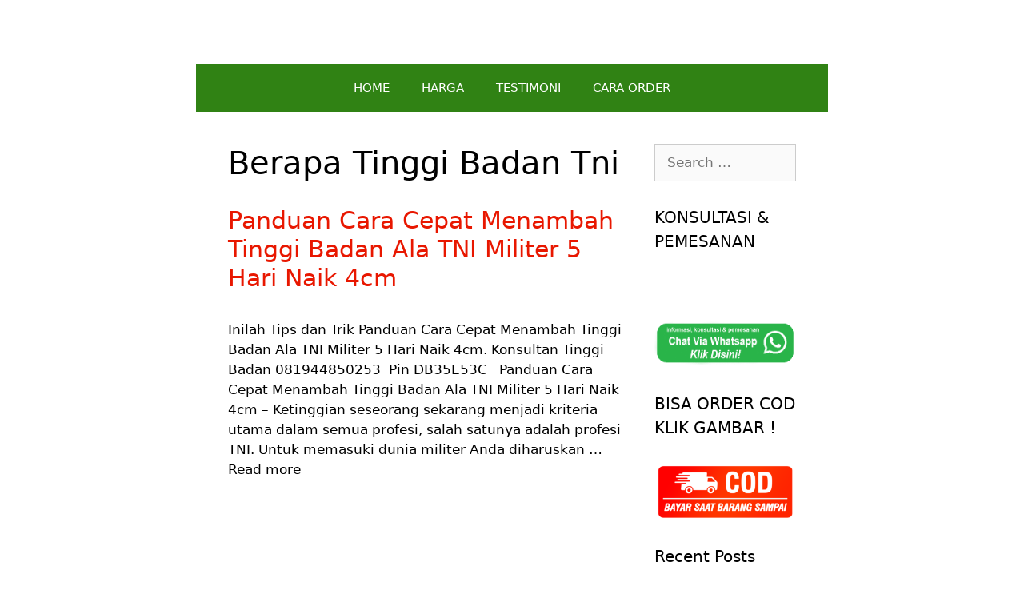

--- FILE ---
content_type: text/html; charset=UTF-8
request_url: https://www.peninggibadantiens.co.id/tag/berapa-tinggi-badan-tni/
body_size: 6583
content:
<!DOCTYPE html><html lang="en-US"><head><meta charset="UTF-8"><meta name='robots' content='index, follow, max-image-preview:large, max-snippet:-1, max-video-preview:-1' />  <script data-cfasync="false" data-pagespeed-no-defer>var gtm4wp_datalayer_name = "dataLayer";
	var dataLayer = dataLayer || [];</script> <meta name="viewport" content="width=device-width, initial-scale=1"><link media="all" href="https://www.peninggibadantiens.co.id/wp-content/cache/autoptimize/css/autoptimize_93e33e8fcc3ffb0771cfec95b940e1cf.css" rel="stylesheet"><title>Berapa Tinggi Badan Tni Archives - PENINGGI BADAN TIENS ASLI 100%</title><link rel="canonical" href="https://www.peninggibadantiens.co.id/tag/berapa-tinggi-badan-tni/" /><meta property="og:locale" content="en_US" /><meta property="og:type" content="article" /><meta property="og:title" content="Berapa Tinggi Badan Tni Archives - PENINGGI BADAN TIENS ASLI 100%" /><meta property="og:url" content="https://www.peninggibadantiens.co.id/tag/berapa-tinggi-badan-tni/" /><meta property="og:site_name" content="PENINGGI BADAN TIENS ASLI 100%" /><meta name="twitter:card" content="summary_large_image" /> <script type="application/ld+json" class="yoast-schema-graph">{"@context":"https://schema.org","@graph":[{"@type":"CollectionPage","@id":"https://www.peninggibadantiens.co.id/tag/berapa-tinggi-badan-tni/","url":"https://www.peninggibadantiens.co.id/tag/berapa-tinggi-badan-tni/","name":"Berapa Tinggi Badan Tni Archives - PENINGGI BADAN TIENS ASLI 100%","isPartOf":{"@id":"https://www.peninggibadantiens.co.id/#website"},"breadcrumb":{"@id":"https://www.peninggibadantiens.co.id/tag/berapa-tinggi-badan-tni/#breadcrumb"},"inLanguage":"en-US"},{"@type":"BreadcrumbList","@id":"https://www.peninggibadantiens.co.id/tag/berapa-tinggi-badan-tni/#breadcrumb","itemListElement":[{"@type":"ListItem","position":1,"name":"Home","item":"https://www.peninggibadantiens.co.id/"},{"@type":"ListItem","position":2,"name":"Berapa Tinggi Badan Tni"}]},{"@type":"WebSite","@id":"https://www.peninggibadantiens.co.id/#website","url":"https://www.peninggibadantiens.co.id/","name":"PENINGGI BADAN TIENS ASLI 100%","description":"","potentialAction":[{"@type":"SearchAction","target":{"@type":"EntryPoint","urlTemplate":"https://www.peninggibadantiens.co.id/?s={search_term_string}"},"query-input":{"@type":"PropertyValueSpecification","valueRequired":true,"valueName":"search_term_string"}}],"inLanguage":"en-US"}]}</script> <link href='https://www.googletagmanager.com' rel='preconnect' /><link href='https://www.google.com' rel='preconnect' /><link href='https://fonts.gstatic.com' crossorigin='anonymous' rel='preconnect' /><link rel="alternate" type="application/rss+xml" title="PENINGGI BADAN TIENS ASLI 100% &raquo; Feed" href="https://www.peninggibadantiens.co.id/feed/" /><link rel="alternate" type="application/rss+xml" title="PENINGGI BADAN TIENS ASLI 100% &raquo; Comments Feed" href="https://www.peninggibadantiens.co.id/comments/feed/" /><link rel="alternate" type="application/rss+xml" title="PENINGGI BADAN TIENS ASLI 100% &raquo; Berapa Tinggi Badan Tni Tag Feed" href="https://www.peninggibadantiens.co.id/tag/berapa-tinggi-badan-tni/feed/" /><link rel="https://api.w.org/" href="https://www.peninggibadantiens.co.id/wp-json/" /><link rel="alternate" title="JSON" type="application/json" href="https://www.peninggibadantiens.co.id/wp-json/wp/v2/tags/3013" /><link rel="EditURI" type="application/rsd+xml" title="RSD" href="https://www.peninggibadantiens.co.id/xmlrpc.php?rsd" /><meta name="generator" content="WordPress 6.8.3" /> <!--noptimize--><style>
.entry-meta {
display: none;
}
</style><!--/noptimize-->   <script data-cfasync="false" data-pagespeed-no-defer type="text/javascript">var dataLayer_content = {"pagePostType":"post","pagePostType2":"tag-post"};
	dataLayer.push( dataLayer_content );</script> <script data-cfasync="false">(function(w,d,s,l,i){w[l]=w[l]||[];w[l].push({'gtm.start':
new Date().getTime(),event:'gtm.js'});var f=d.getElementsByTagName(s)[0],
j=d.createElement(s),dl=l!='dataLayer'?'&l='+l:'';j.async=true;j.src=
'//www.googletagmanager.com/gtm.js?id='+i+dl;f.parentNode.insertBefore(j,f);
})(window,document,'script','dataLayer','GTM-W4RC94B');</script> <link rel="shortcut icon" href="http://www.peninggibadantiens.co.id/wp-content/uploads/2015/02/images-5.jpg" /><link rel="icon" href="https://www.peninggibadantiens.co.id/wp-content/uploads/2021/02/cropped-trans-32x32.png" sizes="32x32" /><link rel="icon" href="https://www.peninggibadantiens.co.id/wp-content/uploads/2021/02/cropped-trans-192x192.png" sizes="192x192" /><link rel="apple-touch-icon" href="https://www.peninggibadantiens.co.id/wp-content/uploads/2021/02/cropped-trans-180x180.png" /><meta name="msapplication-TileImage" content="https://www.peninggibadantiens.co.id/wp-content/uploads/2021/02/cropped-trans-270x270.png" /> <noscript><style id="rocket-lazyload-nojs-css">.rll-youtube-player, [data-lazy-src]{display:none !important;}</style></noscript></head><body class="archive tag tag-berapa-tinggi-badan-tni tag-3013 wp-embed-responsive wp-theme-generatepress post-image-below-header post-image-aligned-center sticky-menu-fade mobile-header right-sidebar nav-below-header one-container contained-header active-footer-widgets-0 nav-aligned-center header-aligned-center dropdown-hover elementor-default elementor-kit-26454" itemtype="https://schema.org/Blog" itemscope> <a class="screen-reader-text skip-link" href="#content" title="Skip to content">Skip to content</a><header class="site-header grid-container grid-parent" id="masthead" aria-label="Site"  itemtype="https://schema.org/WPHeader" itemscope><div class="inside-header"></div></header><nav id="mobile-header" class="main-navigation mobile-header-navigation" itemtype="https://schema.org/SiteNavigationElement" itemscope><div class="inside-navigation grid-container grid-parent"> <button class="menu-toggle" aria-controls="mobile-menu" aria-expanded="false"> <span class="mobile-menu">Menu</span> </button><div id="mobile-menu" class="main-nav"><ul id="menu-menu-1" class=" menu sf-menu"><li id="menu-item-751" class="menu-item menu-item-type-custom menu-item-object-custom menu-item-home menu-item-751"><a href="http://www.peninggibadantiens.co.id/">HOME</a></li><li id="menu-item-756" class="menu-item menu-item-type-post_type menu-item-object-page menu-item-756"><a href="https://www.peninggibadantiens.co.id/harga-promo-paket-peninggi-badan-tiens-asli-termurah/">HARGA</a></li><li id="menu-item-760" class="menu-item menu-item-type-post_type menu-item-object-page menu-item-760"><a href="https://www.peninggibadantiens.co.id/testimoni-peninggi-badan-tiens/">TESTIMONI</a></li><li id="menu-item-754" class="menu-item menu-item-type-post_type menu-item-object-page menu-item-754"><a href="https://www.peninggibadantiens.co.id/cara-pemesanan/">CARA ORDER</a></li></ul></div></div></nav><nav class="main-navigation grid-container grid-parent sub-menu-right" id="site-navigation" aria-label="Primary"  itemtype="https://schema.org/SiteNavigationElement" itemscope><div class="inside-navigation grid-container grid-parent"> <button class="menu-toggle" aria-controls="primary-menu" aria-expanded="false"> <span class="mobile-menu">Menu</span> </button><div id="primary-menu" class="main-nav"><ul id="menu-menu-2" class=" menu sf-menu"><li class="menu-item menu-item-type-custom menu-item-object-custom menu-item-home menu-item-751"><a href="http://www.peninggibadantiens.co.id/">HOME</a></li><li class="menu-item menu-item-type-post_type menu-item-object-page menu-item-756"><a href="https://www.peninggibadantiens.co.id/harga-promo-paket-peninggi-badan-tiens-asli-termurah/">HARGA</a></li><li class="menu-item menu-item-type-post_type menu-item-object-page menu-item-760"><a href="https://www.peninggibadantiens.co.id/testimoni-peninggi-badan-tiens/">TESTIMONI</a></li><li class="menu-item menu-item-type-post_type menu-item-object-page menu-item-754"><a href="https://www.peninggibadantiens.co.id/cara-pemesanan/">CARA ORDER</a></li></ul></div></div></nav><div class="site grid-container container hfeed grid-parent" id="page"><div class="site-content" id="content"><div class="content-area grid-parent mobile-grid-100 grid-75 tablet-grid-75" id="primary"><main class="site-main" id="main"><header class="page-header" aria-label="Page"><h1 class="page-title"> Berapa Tinggi Badan Tni</h1></header><article id="post-5086" class="post-5086 post type-post status-publish format-standard hentry category-cara-menambah-tinggi-badan tag-batas-tinggi-badan-tni tag-berapa-tinggi-badan-masuk-tni tag-berapa-tinggi-badan-tni tag-berapa-tinggi-badan-untuk-jadi-tni tag-minimal-tinggi-badan-tni-ad tag-persyaratan-tinggi-badan-masuk-tni tag-syarat-tinggi-badan-caba-tni-al tag-syarat-tinggi-badan-jadi-tni-2017 tag-syarat-tinggi-badan-jadi-tni-2018 tag-syarat-tinggi-badan-jadi-tni-2019 tag-syarat-tinggi-badan-jadi-tni-2020 tag-syarat-tinggi-badan-masuk-tni-al tag-syarat-tinggi-badan-tni-al tag-syarat-tinggi-badan-tni-au tag-tinggi-badan-ideal-tni tag-tinggi-badan-minimal-masuk-tni-ad tag-tinggi-badan-minimal-tni-ad tag-tinggi-badan-minimal-untuk-jadi-tni tag-tinggi-badan-minimal-untuk-masuk-tni tag-tinggi-badan-untuk-masuk-tni-al tag-tinggi-dan-berat-badan-tni" itemtype="https://schema.org/CreativeWork" itemscope><div class="inside-article"><header class="entry-header"><h2 class="entry-title" itemprop="headline"><a href="https://www.peninggibadantiens.co.id/panduan-cara-cepat-menambah-tinggi-badan-ala-tni-militer-5-hari-naik-4cm/" rel="bookmark">Panduan Cara Cepat Menambah Tinggi Badan Ala TNI Militer 5 Hari Naik 4cm</a></h2><div class="entry-meta"> <span class="posted-on"><time class="updated" datetime="2018-02-24T14:27:03+07:00" itemprop="dateModified">24/02/2018</time><time class="entry-date published" datetime="2017-05-22T13:32:14+07:00" itemprop="datePublished">22/05/2017</time></span> <span class="byline">by <span class="author vcard" itemprop="author" itemtype="https://schema.org/Person" itemscope><a class="url fn n" href="https://www.peninggibadantiens.co.id/author/auliaizza/" title="View all posts by Nurul Mualifah" rel="author" itemprop="url"><span class="author-name" itemprop="name">Nurul Mualifah</span></a></span></span></div></header><div class="entry-summary" itemprop="text"><p>Inilah Tips dan Trik Panduan Cara Cepat Menambah Tinggi Badan Ala TNI Militer 5 Hari Naik 4cm. Konsultan Tinggi Badan 081944850253  Pin DB35E53C &nbsp; Panduan Cara Cepat Menambah Tinggi Badan Ala TNI Militer 5 Hari Naik 4cm &#8211; Ketinggian seseorang sekarang menjadi kriteria utama dalam semua profesi, salah satunya adalah profesi TNI. Untuk memasuki dunia militer Anda diharuskan &#8230; <a title="Panduan Cara Cepat Menambah Tinggi Badan Ala TNI Militer 5 Hari Naik 4cm" class="read-more" href="https://www.peninggibadantiens.co.id/panduan-cara-cepat-menambah-tinggi-badan-ala-tni-militer-5-hari-naik-4cm/">Read more</a></p></div><footer class="entry-meta" aria-label="Entry meta"> <span class="cat-links"><span class="screen-reader-text">Categories </span><a href="https://www.peninggibadantiens.co.id/category/cara-menambah-tinggi-badan/" rel="category tag">cara menambah tinggi badan</a></span> <span class="tags-links"><span class="screen-reader-text">Tags </span><a href="https://www.peninggibadantiens.co.id/tag/batas-tinggi-badan-tni/" rel="tag">Batas Tinggi Badan Tni</a>, <a href="https://www.peninggibadantiens.co.id/tag/berapa-tinggi-badan-masuk-tni/" rel="tag">Berapa Tinggi Badan Masuk Tni</a>, <a href="https://www.peninggibadantiens.co.id/tag/berapa-tinggi-badan-tni/" rel="tag">Berapa Tinggi Badan Tni</a>, <a href="https://www.peninggibadantiens.co.id/tag/berapa-tinggi-badan-untuk-jadi-tni/" rel="tag">Berapa Tinggi Badan Untuk Jadi Tni</a>, <a href="https://www.peninggibadantiens.co.id/tag/minimal-tinggi-badan-tni-ad/" rel="tag">Minimal Tinggi Badan Tni Ad</a>, <a href="https://www.peninggibadantiens.co.id/tag/persyaratan-tinggi-badan-masuk-tni/" rel="tag">Persyaratan Tinggi Badan Masuk Tni</a>, <a href="https://www.peninggibadantiens.co.id/tag/syarat-tinggi-badan-caba-tni-al/" rel="tag">Syarat Tinggi Badan Caba Tni Al</a>, <a href="https://www.peninggibadantiens.co.id/tag/syarat-tinggi-badan-jadi-tni-2017/" rel="tag">Syarat Tinggi Badan Jadi Tni 2017</a>, <a href="https://www.peninggibadantiens.co.id/tag/syarat-tinggi-badan-jadi-tni-2018/" rel="tag">Syarat Tinggi Badan Jadi Tni 2018</a>, <a href="https://www.peninggibadantiens.co.id/tag/syarat-tinggi-badan-jadi-tni-2019/" rel="tag">Syarat Tinggi Badan Jadi Tni 2019</a>, <a href="https://www.peninggibadantiens.co.id/tag/syarat-tinggi-badan-jadi-tni-2020/" rel="tag">Syarat Tinggi Badan Jadi Tni 2020</a>, <a href="https://www.peninggibadantiens.co.id/tag/syarat-tinggi-badan-masuk-tni-al/" rel="tag">Syarat Tinggi Badan Masuk Tni Al</a>, <a href="https://www.peninggibadantiens.co.id/tag/syarat-tinggi-badan-tni-al/" rel="tag">Syarat Tinggi Badan Tni Al</a>, <a href="https://www.peninggibadantiens.co.id/tag/syarat-tinggi-badan-tni-au/" rel="tag">Syarat Tinggi Badan Tni Au</a>, <a href="https://www.peninggibadantiens.co.id/tag/tinggi-badan-ideal-tni/" rel="tag">Tinggi Badan Ideal Tni</a>, <a href="https://www.peninggibadantiens.co.id/tag/tinggi-badan-minimal-masuk-tni-ad/" rel="tag">Tinggi Badan Minimal Masuk Tni Ad</a>, <a href="https://www.peninggibadantiens.co.id/tag/tinggi-badan-minimal-tni-ad/" rel="tag">Tinggi Badan Minimal Tni Ad</a>, <a href="https://www.peninggibadantiens.co.id/tag/tinggi-badan-minimal-untuk-jadi-tni/" rel="tag">Tinggi Badan Minimal Untuk Jadi Tni</a>, <a href="https://www.peninggibadantiens.co.id/tag/tinggi-badan-minimal-untuk-masuk-tni/" rel="tag">Tinggi Badan Minimal Untuk Masuk Tni</a>, <a href="https://www.peninggibadantiens.co.id/tag/tinggi-badan-untuk-masuk-tni-al/" rel="tag">Tinggi Badan Untuk Masuk Tni Al</a>, <a href="https://www.peninggibadantiens.co.id/tag/tinggi-dan-berat-badan-tni/" rel="tag">Tinggi Dan Berat Badan Tni</a></span></footer></div></article></main></div><div class="widget-area sidebar is-right-sidebar grid-25 tablet-grid-25 grid-parent" id="right-sidebar"><div class="inside-right-sidebar"><aside id="search-2" class="widget inner-padding widget_search"><form method="get" class="search-form" action="https://www.peninggibadantiens.co.id/"> <label> <span class="screen-reader-text">Search for:</span> <input type="search" class="search-field" placeholder="Search &hellip;" value="" name="s" title="Search for:"> </label> <input type="submit" class="search-submit" value="Search"></form></aside><aside id="text-2" class="widget inner-padding widget_text"><h2 class="widget-title">KONSULTASI &#038; PEMESANAN</h2><div class="textwidget"><p>&nbsp;</p><p><a href="https://wa.link/tp3w8d"><noscript><img decoding="async" class="aligncenter wp-image-27316 size-full" src="https://www.peninggibadantiens.co.id/wp-content/uploads/2021/02/wa-png-4-1.png" alt="" width="427" height="150" srcset="https://www.peninggibadantiens.co.id/wp-content/uploads/2021/02/wa-png-4-1.png 427w, https://www.peninggibadantiens.co.id/wp-content/uploads/2021/02/wa-png-4-1-300x105.png 300w" sizes="(max-width: 427px) 100vw, 427px" /></noscript><img decoding="async" class="lazyload aligncenter wp-image-27316 size-full" src='data:image/svg+xml,%3Csvg%20xmlns=%22http://www.w3.org/2000/svg%22%20viewBox=%220%200%20427%20150%22%3E%3C/svg%3E' data-src="https://www.peninggibadantiens.co.id/wp-content/uploads/2021/02/wa-png-4-1.png" alt="" width="427" height="150" data-srcset="https://www.peninggibadantiens.co.id/wp-content/uploads/2021/02/wa-png-4-1.png 427w, https://www.peninggibadantiens.co.id/wp-content/uploads/2021/02/wa-png-4-1-300x105.png 300w" data-sizes="(max-width: 427px) 100vw, 427px" /></a></p></div></aside><aside id="text-10" class="widget inner-padding widget_text"><h2 class="widget-title">BISA ORDER COD KLIK GAMBAR !</h2><div class="textwidget"><p><a href="https://wa.link/nb34v4"><noscript><img decoding="async" class="aligncenter wp-image-27390 size-medium" src="https://www.peninggibadantiens.co.id/wp-content/uploads/2021/02/cod-300x120.png" alt="" width="300" height="120" srcset="https://www.peninggibadantiens.co.id/wp-content/uploads/2021/02/cod-300x120.png 300w, https://www.peninggibadantiens.co.id/wp-content/uploads/2021/02/cod-768x307.png 768w, https://www.peninggibadantiens.co.id/wp-content/uploads/2021/02/cod.png 800w" sizes="(max-width: 300px) 100vw, 300px" /></noscript><img decoding="async" class="lazyload aligncenter wp-image-27390 size-medium" src='data:image/svg+xml,%3Csvg%20xmlns=%22http://www.w3.org/2000/svg%22%20viewBox=%220%200%20300%20120%22%3E%3C/svg%3E' data-src="https://www.peninggibadantiens.co.id/wp-content/uploads/2021/02/cod-300x120.png" alt="" width="300" height="120" data-srcset="https://www.peninggibadantiens.co.id/wp-content/uploads/2021/02/cod-300x120.png 300w, https://www.peninggibadantiens.co.id/wp-content/uploads/2021/02/cod-768x307.png 768w, https://www.peninggibadantiens.co.id/wp-content/uploads/2021/02/cod.png 800w" data-sizes="(max-width: 300px) 100vw, 300px" /></a></p></div></aside><aside id="recent-posts-2" class="widget inner-padding widget_recent_entries"><h2 class="widget-title">Recent Posts</h2><ul><li> <a href="https://www.peninggibadantiens.co.id/zinc-tiens-gunanya-untuk-apa/">Manfaat &#038; Fungsi Obat Kapsul Zinc Tiens Gunanya Untuk Apa Saja ?</a></li><li> <a href="https://www.peninggibadantiens.co.id/zinc-tiens-bisa-menaikkan-berat-badan/">Apakah Obat Zinc Tiens Bisa Menaikkan Berat Badan ?</a></li><li> <a href="https://www.peninggibadantiens.co.id/zinc-tiens-diminum-sebelum-atau-sesudah-makan/">Perlu Tahu Nih! Zinc Tiens Diminum Sebelum Atau Sesudah Makan Ya ?</a></li><li> <a href="https://www.peninggibadantiens.co.id/dosis-zinc-tiens-untuk-anak/">Aturan Minum &#038; Dosis Zinc Tiens Untuk Anak Umur 1 Tahun</a></li><li> <a href="https://www.peninggibadantiens.co.id/zinc-tiens-untuk-anak-umur-berapa/">Cari Tahu Yuk! Zinc Tiens Untuk Anak Umur Berapa Tahun ?</a></li><li> <a href="https://www.peninggibadantiens.co.id/zinc-tiens-aman-untuk-bayi/">Apakah Obat Zinc Tiens Aman Untuk Diminum Bayi Umur 6 Bulan ?</a></li><li> <a href="https://www.peninggibadantiens.co.id/zinc-tiens-apakah-aman-untuk-anak/">Review Jujur Zinc Tiens Apakah Aman Untuk Anak Umur 1 &#8211; 2 Tahun ?</a></li><li> <a href="https://www.peninggibadantiens.co.id/zinc-tiens-boleh-dicampur-susu/">Apakah Zinc Capsules Tiens Boleh Dicampur Susu Formula ?</a></li><li> <a href="https://www.peninggibadantiens.co.id/zinc-tiens-memiliki-efek-samping/">Apakah Zinc Tiens Capsules Memiliki Efek Samping Yang Buruk ?</a></li></ul></aside></div></div></div></div><div class="site-footer"><footer class="site-info" aria-label="Site"  itemtype="https://schema.org/WPFooter" itemscope><div class="inside-site-info grid-container grid-parent"><div class="copyright-bar"> &copy; 2026 Peninggibadantiens.co.id</div></div></footer></div> <a title="Scroll back to top" aria-label="Scroll back to top" rel="nofollow" href="#" class="generate-back-to-top" data-scroll-speed="400" data-start-scroll="300"> </a><script type="speculationrules">{"prefetch":[{"source":"document","where":{"and":[{"href_matches":"\/*"},{"not":{"href_matches":["\/wp-*.php","\/wp-admin\/*","\/wp-content\/uploads\/*","\/wp-content\/*","\/wp-content\/plugins\/*","\/wp-content\/themes\/generatepress\/*","\/*\\?(.+)"]}},{"not":{"selector_matches":"a[rel~=\"nofollow\"]"}},{"not":{"selector_matches":".no-prefetch, .no-prefetch a"}}]},"eagerness":"conservative"}]}</script>  <noscript><iframe src="https://www.googletagmanager.com/ns.html?id=GTM-W4RC94B" height="0" width="0" style="display:none;visibility:hidden" aria-hidden="true"></iframe></noscript> <script id="generate-a11y">!function(){"use strict";if("querySelector"in document&&"addEventListener"in window){var e=document.body;e.addEventListener("mousedown",function(){e.classList.add("using-mouse")}),e.addEventListener("keydown",function(){e.classList.remove("using-mouse")})}}();</script> <div class="joinchat joinchat--right joinchat--btn" data-settings='{"telephone":"6281217541120","mobile_only":false,"button_delay":3,"whatsapp_web":true,"qr":false,"message_views":2,"message_delay":10,"message_badge":false,"message_send":"Halo.. saya mau tanya produk tiens (info dari website)","message_hash":""}'><div class="joinchat__button"><div class="joinchat__button__open"></div></div></div> <noscript><style>.lazyload{display:none;}</style></noscript><script data-noptimize="1">window.lazySizesConfig=window.lazySizesConfig||{};window.lazySizesConfig.loadMode=1;</script><script async data-noptimize="1" src='https://www.peninggibadantiens.co.id/wp-content/plugins/autoptimize/classes/external/js/lazysizes.min.js?ao_version=3.1.13'></script><script id="generate-smooth-scroll-js-extra">var smooth = {"elements":[".smooth-scroll","li.smooth-scroll a"],"duration":"800"};</script> <!--[if lte IE 11]> <script src="https://www.peninggibadantiens.co.id/wp-content/themes/generatepress/assets/js/classList.min.js?ver=3.4.0" id="generate-classlist-js"></script> <![endif]--> <script id="generate-menu-js-extra">var generatepressMenu = {"toggleOpenedSubMenus":"1","openSubMenuLabel":"Open Sub-Menu","closeSubMenuLabel":"Close Sub-Menu"};</script> <script id="generate-back-to-top-js-extra">var generatepressBackToTop = {"smooth":"1"};</script> <script>window.lazyLoadOptions = {
                elements_selector: "iframe[data-lazy-src]",
                data_src: "lazy-src",
                data_srcset: "lazy-srcset",
                data_sizes: "lazy-sizes",
                class_loading: "lazyloading",
                class_loaded: "lazyloaded",
                threshold: 300,
                callback_loaded: function(element) {
                    if ( element.tagName === "IFRAME" && element.dataset.rocketLazyload == "fitvidscompatible" ) {
                        if (element.classList.contains("lazyloaded") ) {
                            if (typeof window.jQuery != "undefined") {
                                if (jQuery.fn.fitVids) {
                                    jQuery(element).parent().fitVids();
                                }
                            }
                        }
                    }
                }};
        window.addEventListener('LazyLoad::Initialized', function (e) {
            var lazyLoadInstance = e.detail.instance;

            if (window.MutationObserver) {
                var observer = new MutationObserver(function(mutations) {
                    var image_count = 0;
                    var iframe_count = 0;
                    var rocketlazy_count = 0;

                    mutations.forEach(function(mutation) {
                        for (i = 0; i < mutation.addedNodes.length; i++) {
                            if (typeof mutation.addedNodes[i].getElementsByTagName !== 'function') {
                                return;
                            }

                           if (typeof mutation.addedNodes[i].getElementsByClassName !== 'function') {
                                return;
                            }

                            images = mutation.addedNodes[i].getElementsByTagName('img');
                            is_image = mutation.addedNodes[i].tagName == "IMG";
                            iframes = mutation.addedNodes[i].getElementsByTagName('iframe');
                            is_iframe = mutation.addedNodes[i].tagName == "IFRAME";
                            rocket_lazy = mutation.addedNodes[i].getElementsByClassName('rocket-lazyload');

                            image_count += images.length;
			                iframe_count += iframes.length;
			                rocketlazy_count += rocket_lazy.length;

                            if(is_image){
                                image_count += 1;
                            }

                            if(is_iframe){
                                iframe_count += 1;
                            }
                        }
                    } );

                    if(image_count > 0 || iframe_count > 0 || rocketlazy_count > 0){
                        lazyLoadInstance.update();
                    }
                } );

                var b      = document.getElementsByTagName("body")[0];
                var config = { childList: true, subtree: true };

                observer.observe(b, config);
            }
        }, false);</script><script>function lazyLoadThumb(e){var t='<img src="https://i.ytimg.com/vi/ID/hqdefault.jpg" alt="" width="480" height="360">',a='<div class="play"></div>';return t.replace("ID",e)+a}function lazyLoadYoutubeIframe(){var e=document.createElement("iframe"),t="ID?autoplay=1";t+=0===this.dataset.query.length?'':'&'+this.dataset.query;e.setAttribute("src",t.replace("ID",this.dataset.src)),e.setAttribute("frameborder","0"),e.setAttribute("allowfullscreen","1"),e.setAttribute("allow", "accelerometer; autoplay; encrypted-media; gyroscope; picture-in-picture"),this.parentNode.replaceChild(e,this)}document.addEventListener("DOMContentLoaded",function(){var e,t,a=document.getElementsByClassName("rll-youtube-player");for(t=0;t<a.length;t++)e=document.createElement("div"),e.setAttribute("data-id",a[t].dataset.id),e.setAttribute("data-query", a[t].dataset.query),e.setAttribute("data-src", a[t].dataset.src),e.innerHTML=lazyLoadThumb(a[t].dataset.id),e.onclick=lazyLoadYoutubeIframe,a[t].appendChild(e)});</script> <script defer src="https://www.peninggibadantiens.co.id/wp-content/cache/autoptimize/js/autoptimize_efae0fff69566bca6faaeaf77b8230b0.js"></script></body></html>

<!-- Page cached by LiteSpeed Cache 7.4 on 2026-01-21 13:41:56 -->